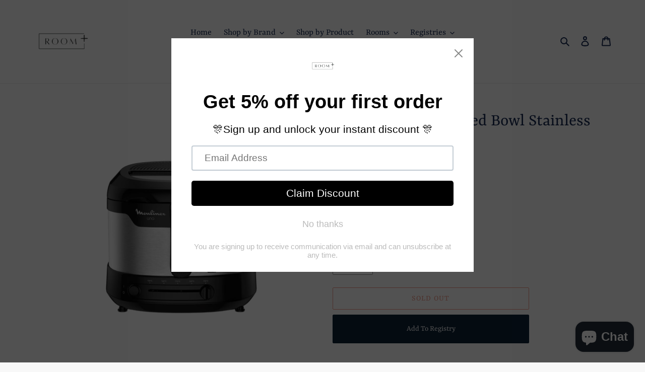

--- FILE ---
content_type: text/css
request_url: https://cdn.shopify.com/extensions/019abbac-fa7c-7d41-af40-b9c008566927/swym-registry-shopify-extensions-20/assets/swym-registry-pdp-embed.css
body_size: -45
content:
/* Styles for Popup */
.swym-registry-add-to-registry-modal-overlay {
  display: none;
  position: fixed;
  top: 0;
  left: 0;
  width: 100%;
  height: 100%;
  background-color: rgba(0, 0, 0, 0.7);
  overflow: auto;
  animation-name: animateopacity;
  animation-duration: 0.5s;
  z-index: 999;
}

.swym-registry-add-to-registry-modal-container {
  display: none;
  position: fixed;
  top: 0;
  left: 0;
  width: 100%;
  height: 100%;
  transform: translateY(-25%);
  z-index: 9999;
}

.swym-registry-modal-close {
  position: absolute;
  right: 20px;
  border: none;
  background: none;
  font-size: calc(18px + (20 - 18) * ((100vw - 320px) / (1564 - 320)));
  cursor: pointer;
}

.swym-registry-disable-add-to-registry-btn {
  pointer-events: none;
  cursor: not-allowed;

  opacity: 0.6;
}

.swym-registry-list-container {
  width: 100%;
  margin: 0 auto;
  color: inherit;
  text-align: center;
}

#swym-registry-unordered-list {
  margin: 0;
  padding: 0;
}
#swym-registry-unordered-list {
  height: 250px;
  overflow-y: scroll;
  width: 75%;
  margin: 0 auto;
  margin-top: 3rem;
}

.swym-registry-pdp-btn-container {
  display: flex;
  width: 100%;
}

.swym-registry-no-registry h2 {
  text-align: center;
}
.swym-registry-no-registry p {
  width: 100%;
  margin-bottom: 70px;
  text-align: center;
}
.swym-registry-no-registry button {
  width: 100%;
}

/* Styles for Success Popup */
.swym-registry-add-to-registry-success-modal-container {
  display: none;
  position: fixed;
  top: 0;
  left: 0;
  width: 100%;
  height: 100%;
  transform: translateY(-25%);
  z-index: 9999;
}

.swym-registry-add-to-registry-success-modal-content {
  display: flex;
  justify-content: center;
  flex-direction: column;
  align-items: center;
}

.swym-registry-success-registry {
  text-align: center;
  width: 80%;
  margin-bottom: 0;
}

.swym-registry-view-success-registry .swym-registry-success-registry-name {
  text-decoration: underline;
}

.swym-registry-disabled {
  pointer-events: none;
}
.swym-registry-hidden {
  display: none;
}

/* Animations Popup */
@keyframes animateopacity {
  from {
    background-color: rgba(0, 0, 0, 0);
  }
  to {
    background-color: rgba(0, 0, 0, 0.7);
  }
}
@keyframes drop-in {
  from {
    top: 10%;
  }
  to {
    top: 25%
  }
}

/* Media queries Popup */
@media (max-width: 1040px) {
  .swym-registry-add-to-registry-modal-container
    .swym-registry-modal-container {
    width: 70%;
  }
}
@media (max-width: 768px) {
  .swym-registry-add-to-registry-modal-container
    .swym-registry-modal-container {
    width: 90%;
  }
  .swym-registry-unordered-list {
    width: 100%;
  }
}
/* Media queries Success */
@media (max-width: 1040px) {
  .swym-registry-success-modal-container {
    width: 90% !important;
  }
}
@media (max-width: 770px) {
  .swym-add-to-registry-success-modal {
    width: 70%;
  }
  .swym-gr-success-btn-container,
  .swym-registry-add-to-registry-success-modal-content p {
    width: 100%;
  }
}
@media (max-width: 436px) {
  .swym-add-to-registry-success-modal {
    width: 85%;
    padding: 20px 20px 40px 20px;
  }
}
